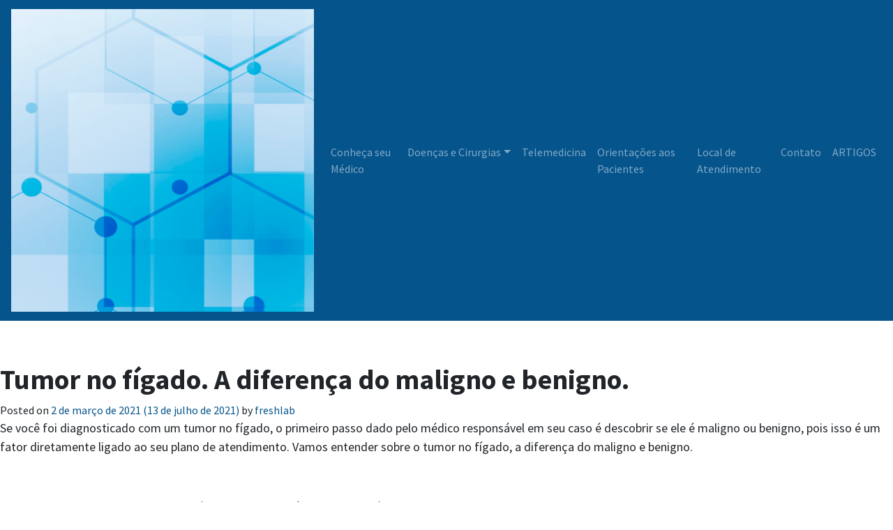

--- FILE ---
content_type: text/html; charset=UTF-8
request_url: https://www.dralexandrecoutinho.com.br/tumor-no-figado-a-diferenca-do-maligno-e-benigno/
body_size: 19561
content:
<!DOCTYPE html>
<html lang="pt-BR">
<head><meta charset="UTF-8"><script>if(navigator.userAgent.match(/MSIE|Internet Explorer/i)||navigator.userAgent.match(/Trident\/7\..*?rv:11/i)){var href=document.location.href;if(!href.match(/[?&]nowprocket/)){if(href.indexOf("?")==-1){if(href.indexOf("#")==-1){document.location.href=href+"?nowprocket=1"}else{document.location.href=href.replace("#","?nowprocket=1#")}}else{if(href.indexOf("#")==-1){document.location.href=href+"&nowprocket=1"}else{document.location.href=href.replace("#","&nowprocket=1#")}}}}</script><script>(()=>{class RocketLazyLoadScripts{constructor(){this.v="1.2.5.1",this.triggerEvents=["keydown","mousedown","mousemove","touchmove","touchstart","touchend","wheel"],this.userEventHandler=this.t.bind(this),this.touchStartHandler=this.i.bind(this),this.touchMoveHandler=this.o.bind(this),this.touchEndHandler=this.h.bind(this),this.clickHandler=this.u.bind(this),this.interceptedClicks=[],this.interceptedClickListeners=[],this.l(this),window.addEventListener("pageshow",(t=>{this.persisted=t.persisted,this.everythingLoaded&&this.m()})),document.addEventListener("DOMContentLoaded",(()=>{this.p()})),this.delayedScripts={normal:[],async:[],defer:[]},this.trash=[],this.allJQueries=[]}k(t){document.hidden?t.t():(this.triggerEvents.forEach((e=>window.addEventListener(e,t.userEventHandler,{passive:!0}))),window.addEventListener("touchstart",t.touchStartHandler,{passive:!0}),window.addEventListener("mousedown",t.touchStartHandler),document.addEventListener("visibilitychange",t.userEventHandler))}_(){this.triggerEvents.forEach((t=>window.removeEventListener(t,this.userEventHandler,{passive:!0}))),document.removeEventListener("visibilitychange",this.userEventHandler)}i(t){"HTML"!==t.target.tagName&&(window.addEventListener("touchend",this.touchEndHandler),window.addEventListener("mouseup",this.touchEndHandler),window.addEventListener("touchmove",this.touchMoveHandler,{passive:!0}),window.addEventListener("mousemove",this.touchMoveHandler),t.target.addEventListener("click",this.clickHandler),this.L(t.target,!0),this.M(t.target,"onclick","rocket-onclick"),this.C())}o(t){window.removeEventListener("touchend",this.touchEndHandler),window.removeEventListener("mouseup",this.touchEndHandler),window.removeEventListener("touchmove",this.touchMoveHandler,{passive:!0}),window.removeEventListener("mousemove",this.touchMoveHandler),t.target.removeEventListener("click",this.clickHandler),this.L(t.target,!1),this.M(t.target,"rocket-onclick","onclick"),this.O()}h(){window.removeEventListener("touchend",this.touchEndHandler),window.removeEventListener("mouseup",this.touchEndHandler),window.removeEventListener("touchmove",this.touchMoveHandler,{passive:!0}),window.removeEventListener("mousemove",this.touchMoveHandler)}u(t){t.target.removeEventListener("click",this.clickHandler),this.L(t.target,!1),this.M(t.target,"rocket-onclick","onclick"),this.interceptedClicks.push(t),t.preventDefault(),t.stopPropagation(),t.stopImmediatePropagation(),this.O()}D(){window.removeEventListener("touchstart",this.touchStartHandler,{passive:!0}),window.removeEventListener("mousedown",this.touchStartHandler),this.interceptedClicks.forEach((t=>{t.target.dispatchEvent(new MouseEvent("click",{view:t.view,bubbles:!0,cancelable:!0}))}))}l(t){EventTarget.prototype.addEventListenerBase=EventTarget.prototype.addEventListener,EventTarget.prototype.addEventListener=function(e,i,o){"click"!==e||t.windowLoaded||i===t.clickHandler||t.interceptedClickListeners.push({target:this,func:i,options:o}),(this||window).addEventListenerBase(e,i,o)}}L(t,e){this.interceptedClickListeners.forEach((i=>{i.target===t&&(e?t.removeEventListener("click",i.func,i.options):t.addEventListener("click",i.func,i.options))})),t.parentNode!==document.documentElement&&this.L(t.parentNode,e)}S(){return new Promise((t=>{this.T?this.O=t:t()}))}C(){this.T=!0}O(){this.T=!1}M(t,e,i){t.hasAttribute&&t.hasAttribute(e)&&(event.target.setAttribute(i,event.target.getAttribute(e)),event.target.removeAttribute(e))}t(){this._(this),"loading"===document.readyState?document.addEventListener("DOMContentLoaded",this.R.bind(this)):this.R()}p(){let t=[];document.querySelectorAll("script[type=rocketlazyloadscript][data-rocket-src]").forEach((e=>{let i=e.getAttribute("data-rocket-src");if(i&&0!==i.indexOf("data:")){0===i.indexOf("//")&&(i=location.protocol+i);try{const o=new URL(i).origin;o!==location.origin&&t.push({src:o,crossOrigin:e.crossOrigin||"module"===e.getAttribute("data-rocket-type")})}catch(t){}}})),t=[...new Map(t.map((t=>[JSON.stringify(t),t]))).values()],this.j(t,"preconnect")}async R(){this.lastBreath=Date.now(),this.P(this),this.F(this),this.q(),this.A(),this.I(),await this.U(this.delayedScripts.normal),await this.U(this.delayedScripts.defer),await this.U(this.delayedScripts.async);try{await this.W(),await this.H(this),await this.J()}catch(t){console.error(t)}window.dispatchEvent(new Event("rocket-allScriptsLoaded")),this.everythingLoaded=!0,this.S().then((()=>{this.D()})),this.N()}A(){document.querySelectorAll("script[type=rocketlazyloadscript]").forEach((t=>{t.hasAttribute("data-rocket-src")?t.hasAttribute("async")&&!1!==t.async?this.delayedScripts.async.push(t):t.hasAttribute("defer")&&!1!==t.defer||"module"===t.getAttribute("data-rocket-type")?this.delayedScripts.defer.push(t):this.delayedScripts.normal.push(t):this.delayedScripts.normal.push(t)}))}async B(t){if(await this.G(),!0!==t.noModule||!("noModule"in HTMLScriptElement.prototype))return new Promise((e=>{let i;function o(){(i||t).setAttribute("data-rocket-status","executed"),e()}try{if(navigator.userAgent.indexOf("Firefox/")>0||""===navigator.vendor)i=document.createElement("script"),[...t.attributes].forEach((t=>{let e=t.nodeName;"type"!==e&&("data-rocket-type"===e&&(e="type"),"data-rocket-src"===e&&(e="src"),i.setAttribute(e,t.nodeValue))})),t.text&&(i.text=t.text),i.hasAttribute("src")?(i.addEventListener("load",o),i.addEventListener("error",(function(){i.setAttribute("data-rocket-status","failed"),e()})),setTimeout((()=>{i.isConnected||e()}),1)):(i.text=t.text,o()),t.parentNode.replaceChild(i,t);else{const i=t.getAttribute("data-rocket-type"),n=t.getAttribute("data-rocket-src");i?(t.type=i,t.removeAttribute("data-rocket-type")):t.removeAttribute("type"),t.addEventListener("load",o),t.addEventListener("error",(function(){t.setAttribute("data-rocket-status","failed"),e()})),n?(t.removeAttribute("data-rocket-src"),t.src=n):t.src="data:text/javascript;base64,"+window.btoa(unescape(encodeURIComponent(t.text)))}}catch(i){t.setAttribute("data-rocket-status","failed"),e()}}));t.setAttribute("data-rocket-status","skipped")}async U(t){const e=t.shift();return e&&e.isConnected?(await this.B(e),this.U(t)):Promise.resolve()}I(){this.j([...this.delayedScripts.normal,...this.delayedScripts.defer,...this.delayedScripts.async],"preload")}j(t,e){var i=document.createDocumentFragment();t.forEach((t=>{const o=t.getAttribute&&t.getAttribute("data-rocket-src")||t.src;if(o){const n=document.createElement("link");n.href=o,n.rel=e,"preconnect"!==e&&(n.as="script"),t.getAttribute&&"module"===t.getAttribute("data-rocket-type")&&(n.crossOrigin=!0),t.crossOrigin&&(n.crossOrigin=t.crossOrigin),t.integrity&&(n.integrity=t.integrity),i.appendChild(n),this.trash.push(n)}})),document.head.appendChild(i)}P(t){let e={};function i(i,o){return e[o].eventsToRewrite.indexOf(i)>=0&&!t.everythingLoaded?"rocket-"+i:i}function o(t,o){!function(t){e[t]||(e[t]={originalFunctions:{add:t.addEventListener,remove:t.removeEventListener},eventsToRewrite:[]},t.addEventListener=function(){arguments[0]=i(arguments[0],t),e[t].originalFunctions.add.apply(t,arguments)},t.removeEventListener=function(){arguments[0]=i(arguments[0],t),e[t].originalFunctions.remove.apply(t,arguments)})}(t),e[t].eventsToRewrite.push(o)}function n(e,i){let o=e[i];e[i]=null,Object.defineProperty(e,i,{get:()=>o||function(){},set(n){t.everythingLoaded?o=n:e["rocket"+i]=o=n}})}o(document,"DOMContentLoaded"),o(window,"DOMContentLoaded"),o(window,"load"),o(window,"pageshow"),o(document,"readystatechange"),n(document,"onreadystatechange"),n(window,"onload"),n(window,"onpageshow")}F(t){let e;function i(e){return t.everythingLoaded?e:e.split(" ").map((t=>"load"===t||0===t.indexOf("load.")?"rocket-jquery-load":t)).join(" ")}function o(o){if(o&&o.fn&&!t.allJQueries.includes(o)){o.fn.ready=o.fn.init.prototype.ready=function(e){return t.domReadyFired?e.bind(document)(o):document.addEventListener("rocket-DOMContentLoaded",(()=>e.bind(document)(o))),o([])};const e=o.fn.on;o.fn.on=o.fn.init.prototype.on=function(){return this[0]===window&&("string"==typeof arguments[0]||arguments[0]instanceof String?arguments[0]=i(arguments[0]):"object"==typeof arguments[0]&&Object.keys(arguments[0]).forEach((t=>{const e=arguments[0][t];delete arguments[0][t],arguments[0][i(t)]=e}))),e.apply(this,arguments),this},t.allJQueries.push(o)}e=o}o(window.jQuery),Object.defineProperty(window,"jQuery",{get:()=>e,set(t){o(t)}})}async H(t){const e=document.querySelector("script[data-webpack]");e&&(await async function(){return new Promise((t=>{e.addEventListener("load",t),e.addEventListener("error",t)}))}(),await t.K(),await t.H(t))}async W(){this.domReadyFired=!0,await this.G(),document.dispatchEvent(new Event("rocket-readystatechange")),await this.G(),document.rocketonreadystatechange&&document.rocketonreadystatechange(),await this.G(),document.dispatchEvent(new Event("rocket-DOMContentLoaded")),await this.G(),window.dispatchEvent(new Event("rocket-DOMContentLoaded"))}async J(){await this.G(),document.dispatchEvent(new Event("rocket-readystatechange")),await this.G(),document.rocketonreadystatechange&&document.rocketonreadystatechange(),await this.G(),window.dispatchEvent(new Event("rocket-load")),await this.G(),window.rocketonload&&window.rocketonload(),await this.G(),this.allJQueries.forEach((t=>t(window).trigger("rocket-jquery-load"))),await this.G();const t=new Event("rocket-pageshow");t.persisted=this.persisted,window.dispatchEvent(t),await this.G(),window.rocketonpageshow&&window.rocketonpageshow({persisted:this.persisted}),this.windowLoaded=!0}m(){document.onreadystatechange&&document.onreadystatechange(),window.onload&&window.onload(),window.onpageshow&&window.onpageshow({persisted:this.persisted})}q(){const t=new Map;document.write=document.writeln=function(e){const i=document.currentScript;i||console.error("WPRocket unable to document.write this: "+e);const o=document.createRange(),n=i.parentElement;let s=t.get(i);void 0===s&&(s=i.nextSibling,t.set(i,s));const c=document.createDocumentFragment();o.setStart(c,0),c.appendChild(o.createContextualFragment(e)),n.insertBefore(c,s)}}async G(){Date.now()-this.lastBreath>45&&(await this.K(),this.lastBreath=Date.now())}async K(){return document.hidden?new Promise((t=>setTimeout(t))):new Promise((t=>requestAnimationFrame(t)))}N(){this.trash.forEach((t=>t.remove()))}static run(){const t=new RocketLazyLoadScripts;t.k(t)}}RocketLazyLoadScripts.run()})();</script>
	
	<meta name="viewport" content="width=device-width, initial-scale=1, shrink-to-fit=no">
	<link rel="profile" href="http://gmpg.org/xfn/11">
	<meta name='robots' content='index, follow, max-image-preview:large, max-snippet:-1, max-video-preview:-1' />

	<!-- This site is optimized with the Yoast SEO plugin v24.5 - https://yoast.com/wordpress/plugins/seo/ -->
	<title>Tumor no fígado. A diferença do maligno e benigno. - Blog Dr. Alexandre</title>
	<meta name="description" content="Tumor no fígado - entenda a diferença do tumor maligno e benigno. o Dr Alexandre especialista no assunto tira todas as suas dúvidas. Acesse agora!" />
	<link rel="canonical" href="https://www.dralexandrecoutinho.com.br/tumor-no-figado-a-diferenca-do-maligno-e-benigno/" />
	<meta property="og:locale" content="pt_BR" />
	<meta property="og:type" content="article" />
	<meta property="og:title" content="Tumor no fígado. A diferença do maligno e benigno. - Blog Dr. Alexandre" />
	<meta property="og:description" content="Tumor no fígado - entenda a diferença do tumor maligno e benigno. o Dr Alexandre especialista no assunto tira todas as suas dúvidas. Acesse agora!" />
	<meta property="og:url" content="https://www.dralexandrecoutinho.com.br/tumor-no-figado-a-diferenca-do-maligno-e-benigno/" />
	<meta property="og:site_name" content="Cirurgia do Aparelho Digestivo em Curitiba" />
	<meta property="article:published_time" content="2021-03-03T02:04:06+00:00" />
	<meta property="article:modified_time" content="2021-07-13T17:11:58+00:00" />
	<meta name="author" content="freshlab" />
	<meta name="twitter:card" content="summary_large_image" />
	<meta name="twitter:label1" content="Escrito por" />
	<meta name="twitter:data1" content="freshlab" />
	<meta name="twitter:label2" content="Est. tempo de leitura" />
	<meta name="twitter:data2" content="8 minutos" />
	<script type="application/ld+json" class="yoast-schema-graph">{"@context":"https://schema.org","@graph":[{"@type":"Article","@id":"https://www.dralexandrecoutinho.com.br/tumor-no-figado-a-diferenca-do-maligno-e-benigno/#article","isPartOf":{"@id":"https://www.dralexandrecoutinho.com.br/tumor-no-figado-a-diferenca-do-maligno-e-benigno/"},"author":{"name":"freshlab","@id":"https://www.dralexandrecoutinho.com.br/#/schema/person/4aebf0f379a41aba968f5d5ceeafc6e4"},"headline":"Tumor no fígado. A diferença do maligno e benigno.","datePublished":"2021-03-03T02:04:06+00:00","dateModified":"2021-07-13T17:11:58+00:00","mainEntityOfPage":{"@id":"https://www.dralexandrecoutinho.com.br/tumor-no-figado-a-diferenca-do-maligno-e-benigno/"},"wordCount":1602,"commentCount":0,"publisher":{"@id":"https://www.dralexandrecoutinho.com.br/#organization"},"inLanguage":"pt-BR","potentialAction":[{"@type":"CommentAction","name":"Comment","target":["https://www.dralexandrecoutinho.com.br/tumor-no-figado-a-diferenca-do-maligno-e-benigno/#respond"]}]},{"@type":"WebPage","@id":"https://www.dralexandrecoutinho.com.br/tumor-no-figado-a-diferenca-do-maligno-e-benigno/","url":"https://www.dralexandrecoutinho.com.br/tumor-no-figado-a-diferenca-do-maligno-e-benigno/","name":"Tumor no fígado. A diferença do maligno e benigno. - Blog Dr. Alexandre","isPartOf":{"@id":"https://www.dralexandrecoutinho.com.br/#website"},"datePublished":"2021-03-03T02:04:06+00:00","dateModified":"2021-07-13T17:11:58+00:00","description":"Tumor no fígado - entenda a diferença do tumor maligno e benigno. o Dr Alexandre especialista no assunto tira todas as suas dúvidas. Acesse agora!","breadcrumb":{"@id":"https://www.dralexandrecoutinho.com.br/tumor-no-figado-a-diferenca-do-maligno-e-benigno/#breadcrumb"},"inLanguage":"pt-BR","potentialAction":[{"@type":"ReadAction","target":["https://www.dralexandrecoutinho.com.br/tumor-no-figado-a-diferenca-do-maligno-e-benigno/"]}]},{"@type":"BreadcrumbList","@id":"https://www.dralexandrecoutinho.com.br/tumor-no-figado-a-diferenca-do-maligno-e-benigno/#breadcrumb","itemListElement":[{"@type":"ListItem","position":1,"name":"Início","item":"https://www.dralexandrecoutinho.com.br/"},{"@type":"ListItem","position":2,"name":"Blog","item":"https://www.dralexandrecoutinho.com.br/blog/"},{"@type":"ListItem","position":3,"name":"Tumor no fígado. A diferença do maligno e benigno."}]},{"@type":"WebSite","@id":"https://www.dralexandrecoutinho.com.br/#website","url":"https://www.dralexandrecoutinho.com.br/","name":"Cirurgia do Aparelho Digestivo em Curitiba","description":"Dr Alexandre Coutinho","publisher":{"@id":"https://www.dralexandrecoutinho.com.br/#organization"},"potentialAction":[{"@type":"SearchAction","target":{"@type":"EntryPoint","urlTemplate":"https://www.dralexandrecoutinho.com.br/?s={search_term_string}"},"query-input":{"@type":"PropertyValueSpecification","valueRequired":true,"valueName":"search_term_string"}}],"inLanguage":"pt-BR"},{"@type":"Organization","@id":"https://www.dralexandrecoutinho.com.br/#organization","name":"Cirurgia do Aparelho Digestivo em Curitiba","url":"https://www.dralexandrecoutinho.com.br/","logo":{"@type":"ImageObject","inLanguage":"pt-BR","@id":"https://www.dralexandrecoutinho.com.br/#/schema/logo/image/","url":"https://www.dralexandrecoutinho.com.br/wp-content/uploads/2019/04/cropped-cropped-img_banner_servicos.png","contentUrl":"https://www.dralexandrecoutinho.com.br/wp-content/uploads/2019/04/cropped-cropped-img_banner_servicos.png","width":512,"height":512,"caption":"Cirurgia do Aparelho Digestivo em Curitiba"},"image":{"@id":"https://www.dralexandrecoutinho.com.br/#/schema/logo/image/"}},{"@type":"Person","@id":"https://www.dralexandrecoutinho.com.br/#/schema/person/4aebf0f379a41aba968f5d5ceeafc6e4","name":"freshlab","image":{"@type":"ImageObject","inLanguage":"pt-BR","@id":"https://www.dralexandrecoutinho.com.br/#/schema/person/image/","url":"https://secure.gravatar.com/avatar/d422e3fa56d9049ed89538267c9d0cfc?s=96&d=mm&r=g","contentUrl":"https://secure.gravatar.com/avatar/d422e3fa56d9049ed89538267c9d0cfc?s=96&d=mm&r=g","caption":"freshlab"},"url":"https://www.dralexandrecoutinho.com.br/author/freshlab/"}]}</script>
	<!-- / Yoast SEO plugin. -->



<link rel="alternate" type="application/rss+xml" title="Feed para Cirurgia do Aparelho Digestivo em Curitiba &raquo;" href="https://www.dralexandrecoutinho.com.br/feed/" />
<link rel="alternate" type="application/rss+xml" title="Feed de comentários para Cirurgia do Aparelho Digestivo em Curitiba &raquo;" href="https://www.dralexandrecoutinho.com.br/comments/feed/" />
<link rel="alternate" type="application/rss+xml" title="Feed de comentários para Cirurgia do Aparelho Digestivo em Curitiba &raquo; Tumor no fígado. A diferença do maligno e benigno." href="https://www.dralexandrecoutinho.com.br/tumor-no-figado-a-diferenca-do-maligno-e-benigno/feed/" />
		<!-- This site uses the Google Analytics by MonsterInsights plugin v9.11.1 - Using Analytics tracking - https://www.monsterinsights.com/ -->
							<script type="rocketlazyloadscript" data-rocket-src="//www.googletagmanager.com/gtag/js?id=G-S4JHSX5QG9"  data-cfasync="false" data-wpfc-render="false" data-rocket-type="text/javascript" async></script>
			<script type="rocketlazyloadscript" data-cfasync="false" data-wpfc-render="false" data-rocket-type="text/javascript">
				var mi_version = '9.11.1';
				var mi_track_user = true;
				var mi_no_track_reason = '';
								var MonsterInsightsDefaultLocations = {"page_location":"https:\/\/www.dralexandrecoutinho.com.br\/tumor-no-figado-a-diferenca-do-maligno-e-benigno\/"};
								if ( typeof MonsterInsightsPrivacyGuardFilter === 'function' ) {
					var MonsterInsightsLocations = (typeof MonsterInsightsExcludeQuery === 'object') ? MonsterInsightsPrivacyGuardFilter( MonsterInsightsExcludeQuery ) : MonsterInsightsPrivacyGuardFilter( MonsterInsightsDefaultLocations );
				} else {
					var MonsterInsightsLocations = (typeof MonsterInsightsExcludeQuery === 'object') ? MonsterInsightsExcludeQuery : MonsterInsightsDefaultLocations;
				}

								var disableStrs = [
										'ga-disable-G-S4JHSX5QG9',
									];

				/* Function to detect opted out users */
				function __gtagTrackerIsOptedOut() {
					for (var index = 0; index < disableStrs.length; index++) {
						if (document.cookie.indexOf(disableStrs[index] + '=true') > -1) {
							return true;
						}
					}

					return false;
				}

				/* Disable tracking if the opt-out cookie exists. */
				if (__gtagTrackerIsOptedOut()) {
					for (var index = 0; index < disableStrs.length; index++) {
						window[disableStrs[index]] = true;
					}
				}

				/* Opt-out function */
				function __gtagTrackerOptout() {
					for (var index = 0; index < disableStrs.length; index++) {
						document.cookie = disableStrs[index] + '=true; expires=Thu, 31 Dec 2099 23:59:59 UTC; path=/';
						window[disableStrs[index]] = true;
					}
				}

				if ('undefined' === typeof gaOptout) {
					function gaOptout() {
						__gtagTrackerOptout();
					}
				}
								window.dataLayer = window.dataLayer || [];

				window.MonsterInsightsDualTracker = {
					helpers: {},
					trackers: {},
				};
				if (mi_track_user) {
					function __gtagDataLayer() {
						dataLayer.push(arguments);
					}

					function __gtagTracker(type, name, parameters) {
						if (!parameters) {
							parameters = {};
						}

						if (parameters.send_to) {
							__gtagDataLayer.apply(null, arguments);
							return;
						}

						if (type === 'event') {
														parameters.send_to = monsterinsights_frontend.v4_id;
							var hookName = name;
							if (typeof parameters['event_category'] !== 'undefined') {
								hookName = parameters['event_category'] + ':' + name;
							}

							if (typeof MonsterInsightsDualTracker.trackers[hookName] !== 'undefined') {
								MonsterInsightsDualTracker.trackers[hookName](parameters);
							} else {
								__gtagDataLayer('event', name, parameters);
							}
							
						} else {
							__gtagDataLayer.apply(null, arguments);
						}
					}

					__gtagTracker('js', new Date());
					__gtagTracker('set', {
						'developer_id.dZGIzZG': true,
											});
					if ( MonsterInsightsLocations.page_location ) {
						__gtagTracker('set', MonsterInsightsLocations);
					}
										__gtagTracker('config', 'G-S4JHSX5QG9', {"forceSSL":"true","link_attribution":"true"} );
										window.gtag = __gtagTracker;										(function () {
						/* https://developers.google.com/analytics/devguides/collection/analyticsjs/ */
						/* ga and __gaTracker compatibility shim. */
						var noopfn = function () {
							return null;
						};
						var newtracker = function () {
							return new Tracker();
						};
						var Tracker = function () {
							return null;
						};
						var p = Tracker.prototype;
						p.get = noopfn;
						p.set = noopfn;
						p.send = function () {
							var args = Array.prototype.slice.call(arguments);
							args.unshift('send');
							__gaTracker.apply(null, args);
						};
						var __gaTracker = function () {
							var len = arguments.length;
							if (len === 0) {
								return;
							}
							var f = arguments[len - 1];
							if (typeof f !== 'object' || f === null || typeof f.hitCallback !== 'function') {
								if ('send' === arguments[0]) {
									var hitConverted, hitObject = false, action;
									if ('event' === arguments[1]) {
										if ('undefined' !== typeof arguments[3]) {
											hitObject = {
												'eventAction': arguments[3],
												'eventCategory': arguments[2],
												'eventLabel': arguments[4],
												'value': arguments[5] ? arguments[5] : 1,
											}
										}
									}
									if ('pageview' === arguments[1]) {
										if ('undefined' !== typeof arguments[2]) {
											hitObject = {
												'eventAction': 'page_view',
												'page_path': arguments[2],
											}
										}
									}
									if (typeof arguments[2] === 'object') {
										hitObject = arguments[2];
									}
									if (typeof arguments[5] === 'object') {
										Object.assign(hitObject, arguments[5]);
									}
									if ('undefined' !== typeof arguments[1].hitType) {
										hitObject = arguments[1];
										if ('pageview' === hitObject.hitType) {
											hitObject.eventAction = 'page_view';
										}
									}
									if (hitObject) {
										action = 'timing' === arguments[1].hitType ? 'timing_complete' : hitObject.eventAction;
										hitConverted = mapArgs(hitObject);
										__gtagTracker('event', action, hitConverted);
									}
								}
								return;
							}

							function mapArgs(args) {
								var arg, hit = {};
								var gaMap = {
									'eventCategory': 'event_category',
									'eventAction': 'event_action',
									'eventLabel': 'event_label',
									'eventValue': 'event_value',
									'nonInteraction': 'non_interaction',
									'timingCategory': 'event_category',
									'timingVar': 'name',
									'timingValue': 'value',
									'timingLabel': 'event_label',
									'page': 'page_path',
									'location': 'page_location',
									'title': 'page_title',
									'referrer' : 'page_referrer',
								};
								for (arg in args) {
																		if (!(!args.hasOwnProperty(arg) || !gaMap.hasOwnProperty(arg))) {
										hit[gaMap[arg]] = args[arg];
									} else {
										hit[arg] = args[arg];
									}
								}
								return hit;
							}

							try {
								f.hitCallback();
							} catch (ex) {
							}
						};
						__gaTracker.create = newtracker;
						__gaTracker.getByName = newtracker;
						__gaTracker.getAll = function () {
							return [];
						};
						__gaTracker.remove = noopfn;
						__gaTracker.loaded = true;
						window['__gaTracker'] = __gaTracker;
					})();
									} else {
										console.log("");
					(function () {
						function __gtagTracker() {
							return null;
						}

						window['__gtagTracker'] = __gtagTracker;
						window['gtag'] = __gtagTracker;
					})();
									}
			</script>
							<!-- / Google Analytics by MonsterInsights -->
		<style id='wp-emoji-styles-inline-css' type='text/css'>

	img.wp-smiley, img.emoji {
		display: inline !important;
		border: none !important;
		box-shadow: none !important;
		height: 1em !important;
		width: 1em !important;
		margin: 0 0.07em !important;
		vertical-align: -0.1em !important;
		background: none !important;
		padding: 0 !important;
	}
</style>
<link rel='stylesheet' id='wp-block-library-css' href='https://www.dralexandrecoutinho.com.br/wp-includes/css/dist/block-library/style.min.css?ver=6.5.7' type='text/css' media='all' />
<style id='classic-theme-styles-inline-css' type='text/css'>
/*! This file is auto-generated */
.wp-block-button__link{color:#fff;background-color:#32373c;border-radius:9999px;box-shadow:none;text-decoration:none;padding:calc(.667em + 2px) calc(1.333em + 2px);font-size:1.125em}.wp-block-file__button{background:#32373c;color:#fff;text-decoration:none}
</style>
<style id='global-styles-inline-css' type='text/css'>
body{--wp--preset--color--black: #000000;--wp--preset--color--cyan-bluish-gray: #abb8c3;--wp--preset--color--white: #ffffff;--wp--preset--color--pale-pink: #f78da7;--wp--preset--color--vivid-red: #cf2e2e;--wp--preset--color--luminous-vivid-orange: #ff6900;--wp--preset--color--luminous-vivid-amber: #fcb900;--wp--preset--color--light-green-cyan: #7bdcb5;--wp--preset--color--vivid-green-cyan: #00d084;--wp--preset--color--pale-cyan-blue: #8ed1fc;--wp--preset--color--vivid-cyan-blue: #0693e3;--wp--preset--color--vivid-purple: #9b51e0;--wp--preset--gradient--vivid-cyan-blue-to-vivid-purple: linear-gradient(135deg,rgba(6,147,227,1) 0%,rgb(155,81,224) 100%);--wp--preset--gradient--light-green-cyan-to-vivid-green-cyan: linear-gradient(135deg,rgb(122,220,180) 0%,rgb(0,208,130) 100%);--wp--preset--gradient--luminous-vivid-amber-to-luminous-vivid-orange: linear-gradient(135deg,rgba(252,185,0,1) 0%,rgba(255,105,0,1) 100%);--wp--preset--gradient--luminous-vivid-orange-to-vivid-red: linear-gradient(135deg,rgba(255,105,0,1) 0%,rgb(207,46,46) 100%);--wp--preset--gradient--very-light-gray-to-cyan-bluish-gray: linear-gradient(135deg,rgb(238,238,238) 0%,rgb(169,184,195) 100%);--wp--preset--gradient--cool-to-warm-spectrum: linear-gradient(135deg,rgb(74,234,220) 0%,rgb(151,120,209) 20%,rgb(207,42,186) 40%,rgb(238,44,130) 60%,rgb(251,105,98) 80%,rgb(254,248,76) 100%);--wp--preset--gradient--blush-light-purple: linear-gradient(135deg,rgb(255,206,236) 0%,rgb(152,150,240) 100%);--wp--preset--gradient--blush-bordeaux: linear-gradient(135deg,rgb(254,205,165) 0%,rgb(254,45,45) 50%,rgb(107,0,62) 100%);--wp--preset--gradient--luminous-dusk: linear-gradient(135deg,rgb(255,203,112) 0%,rgb(199,81,192) 50%,rgb(65,88,208) 100%);--wp--preset--gradient--pale-ocean: linear-gradient(135deg,rgb(255,245,203) 0%,rgb(182,227,212) 50%,rgb(51,167,181) 100%);--wp--preset--gradient--electric-grass: linear-gradient(135deg,rgb(202,248,128) 0%,rgb(113,206,126) 100%);--wp--preset--gradient--midnight: linear-gradient(135deg,rgb(2,3,129) 0%,rgb(40,116,252) 100%);--wp--preset--font-size--small: 13px;--wp--preset--font-size--medium: 20px;--wp--preset--font-size--large: 36px;--wp--preset--font-size--x-large: 42px;--wp--preset--spacing--20: 0.44rem;--wp--preset--spacing--30: 0.67rem;--wp--preset--spacing--40: 1rem;--wp--preset--spacing--50: 1.5rem;--wp--preset--spacing--60: 2.25rem;--wp--preset--spacing--70: 3.38rem;--wp--preset--spacing--80: 5.06rem;--wp--preset--shadow--natural: 6px 6px 9px rgba(0, 0, 0, 0.2);--wp--preset--shadow--deep: 12px 12px 50px rgba(0, 0, 0, 0.4);--wp--preset--shadow--sharp: 6px 6px 0px rgba(0, 0, 0, 0.2);--wp--preset--shadow--outlined: 6px 6px 0px -3px rgba(255, 255, 255, 1), 6px 6px rgba(0, 0, 0, 1);--wp--preset--shadow--crisp: 6px 6px 0px rgba(0, 0, 0, 1);}:where(.is-layout-flex){gap: 0.5em;}:where(.is-layout-grid){gap: 0.5em;}body .is-layout-flex{display: flex;}body .is-layout-flex{flex-wrap: wrap;align-items: center;}body .is-layout-flex > *{margin: 0;}body .is-layout-grid{display: grid;}body .is-layout-grid > *{margin: 0;}:where(.wp-block-columns.is-layout-flex){gap: 2em;}:where(.wp-block-columns.is-layout-grid){gap: 2em;}:where(.wp-block-post-template.is-layout-flex){gap: 1.25em;}:where(.wp-block-post-template.is-layout-grid){gap: 1.25em;}.has-black-color{color: var(--wp--preset--color--black) !important;}.has-cyan-bluish-gray-color{color: var(--wp--preset--color--cyan-bluish-gray) !important;}.has-white-color{color: var(--wp--preset--color--white) !important;}.has-pale-pink-color{color: var(--wp--preset--color--pale-pink) !important;}.has-vivid-red-color{color: var(--wp--preset--color--vivid-red) !important;}.has-luminous-vivid-orange-color{color: var(--wp--preset--color--luminous-vivid-orange) !important;}.has-luminous-vivid-amber-color{color: var(--wp--preset--color--luminous-vivid-amber) !important;}.has-light-green-cyan-color{color: var(--wp--preset--color--light-green-cyan) !important;}.has-vivid-green-cyan-color{color: var(--wp--preset--color--vivid-green-cyan) !important;}.has-pale-cyan-blue-color{color: var(--wp--preset--color--pale-cyan-blue) !important;}.has-vivid-cyan-blue-color{color: var(--wp--preset--color--vivid-cyan-blue) !important;}.has-vivid-purple-color{color: var(--wp--preset--color--vivid-purple) !important;}.has-black-background-color{background-color: var(--wp--preset--color--black) !important;}.has-cyan-bluish-gray-background-color{background-color: var(--wp--preset--color--cyan-bluish-gray) !important;}.has-white-background-color{background-color: var(--wp--preset--color--white) !important;}.has-pale-pink-background-color{background-color: var(--wp--preset--color--pale-pink) !important;}.has-vivid-red-background-color{background-color: var(--wp--preset--color--vivid-red) !important;}.has-luminous-vivid-orange-background-color{background-color: var(--wp--preset--color--luminous-vivid-orange) !important;}.has-luminous-vivid-amber-background-color{background-color: var(--wp--preset--color--luminous-vivid-amber) !important;}.has-light-green-cyan-background-color{background-color: var(--wp--preset--color--light-green-cyan) !important;}.has-vivid-green-cyan-background-color{background-color: var(--wp--preset--color--vivid-green-cyan) !important;}.has-pale-cyan-blue-background-color{background-color: var(--wp--preset--color--pale-cyan-blue) !important;}.has-vivid-cyan-blue-background-color{background-color: var(--wp--preset--color--vivid-cyan-blue) !important;}.has-vivid-purple-background-color{background-color: var(--wp--preset--color--vivid-purple) !important;}.has-black-border-color{border-color: var(--wp--preset--color--black) !important;}.has-cyan-bluish-gray-border-color{border-color: var(--wp--preset--color--cyan-bluish-gray) !important;}.has-white-border-color{border-color: var(--wp--preset--color--white) !important;}.has-pale-pink-border-color{border-color: var(--wp--preset--color--pale-pink) !important;}.has-vivid-red-border-color{border-color: var(--wp--preset--color--vivid-red) !important;}.has-luminous-vivid-orange-border-color{border-color: var(--wp--preset--color--luminous-vivid-orange) !important;}.has-luminous-vivid-amber-border-color{border-color: var(--wp--preset--color--luminous-vivid-amber) !important;}.has-light-green-cyan-border-color{border-color: var(--wp--preset--color--light-green-cyan) !important;}.has-vivid-green-cyan-border-color{border-color: var(--wp--preset--color--vivid-green-cyan) !important;}.has-pale-cyan-blue-border-color{border-color: var(--wp--preset--color--pale-cyan-blue) !important;}.has-vivid-cyan-blue-border-color{border-color: var(--wp--preset--color--vivid-cyan-blue) !important;}.has-vivid-purple-border-color{border-color: var(--wp--preset--color--vivid-purple) !important;}.has-vivid-cyan-blue-to-vivid-purple-gradient-background{background: var(--wp--preset--gradient--vivid-cyan-blue-to-vivid-purple) !important;}.has-light-green-cyan-to-vivid-green-cyan-gradient-background{background: var(--wp--preset--gradient--light-green-cyan-to-vivid-green-cyan) !important;}.has-luminous-vivid-amber-to-luminous-vivid-orange-gradient-background{background: var(--wp--preset--gradient--luminous-vivid-amber-to-luminous-vivid-orange) !important;}.has-luminous-vivid-orange-to-vivid-red-gradient-background{background: var(--wp--preset--gradient--luminous-vivid-orange-to-vivid-red) !important;}.has-very-light-gray-to-cyan-bluish-gray-gradient-background{background: var(--wp--preset--gradient--very-light-gray-to-cyan-bluish-gray) !important;}.has-cool-to-warm-spectrum-gradient-background{background: var(--wp--preset--gradient--cool-to-warm-spectrum) !important;}.has-blush-light-purple-gradient-background{background: var(--wp--preset--gradient--blush-light-purple) !important;}.has-blush-bordeaux-gradient-background{background: var(--wp--preset--gradient--blush-bordeaux) !important;}.has-luminous-dusk-gradient-background{background: var(--wp--preset--gradient--luminous-dusk) !important;}.has-pale-ocean-gradient-background{background: var(--wp--preset--gradient--pale-ocean) !important;}.has-electric-grass-gradient-background{background: var(--wp--preset--gradient--electric-grass) !important;}.has-midnight-gradient-background{background: var(--wp--preset--gradient--midnight) !important;}.has-small-font-size{font-size: var(--wp--preset--font-size--small) !important;}.has-medium-font-size{font-size: var(--wp--preset--font-size--medium) !important;}.has-large-font-size{font-size: var(--wp--preset--font-size--large) !important;}.has-x-large-font-size{font-size: var(--wp--preset--font-size--x-large) !important;}
.wp-block-navigation a:where(:not(.wp-element-button)){color: inherit;}
:where(.wp-block-post-template.is-layout-flex){gap: 1.25em;}:where(.wp-block-post-template.is-layout-grid){gap: 1.25em;}
:where(.wp-block-columns.is-layout-flex){gap: 2em;}:where(.wp-block-columns.is-layout-grid){gap: 2em;}
.wp-block-pullquote{font-size: 1.5em;line-height: 1.6;}
</style>
<style id='hide_field_class_style-inline-css' type='text/css'>
.cfef-hidden , .cfef-hidden-step-field {
					display: none !important;
			 	}
.cfef-hidden {
					display: none !important;
			 	}
</style>
<link data-minify="1" rel='stylesheet' id='qlwapp-css' href='https://www.dralexandrecoutinho.com.br/wp-content/cache/min/1/wp-content/plugins/wp-whatsapp-chat/build/frontend/css/style.css?ver=1750946022' type='text/css' media='all' />
<link data-minify="1" rel='stylesheet' id='understrap-styles-css' href='https://www.dralexandrecoutinho.com.br/wp-content/cache/min/1/wp-content/themes/dr-alexandre/css/theme.min.css?ver=1750946022' type='text/css' media='all' />
<link data-minify="1" rel='stylesheet' id='style-styles-css' href='https://www.dralexandrecoutinho.com.br/wp-content/cache/min/1/wp-content/themes/dr-alexandre/style.css?ver=1750946022' type='text/css' media='all' />
<script type="rocketlazyloadscript" data-minify="1" data-rocket-type="text/javascript" data-rocket-src="https://www.dralexandrecoutinho.com.br/wp-content/cache/min/1/wp-content/plugins/google-analytics-for-wordpress/assets/js/frontend-gtag.js?ver=1750946023" id="monsterinsights-frontend-script-js" async="async" data-wp-strategy="async"></script>
<script data-cfasync="false" data-wpfc-render="false" type="text/javascript" id='monsterinsights-frontend-script-js-extra'>/* <![CDATA[ */
var monsterinsights_frontend = {"js_events_tracking":"true","download_extensions":"doc,pdf,ppt,zip,xls,docx,pptx,xlsx","inbound_paths":"[{\"path\":\"\\\/go\\\/\",\"label\":\"affiliate\"},{\"path\":\"\\\/recommend\\\/\",\"label\":\"affiliate\"}]","home_url":"https:\/\/www.dralexandrecoutinho.com.br","hash_tracking":"false","v4_id":"G-S4JHSX5QG9"};/* ]]> */
</script>
<script type="rocketlazyloadscript" data-rocket-type="text/javascript" data-rocket-src="https://www.dralexandrecoutinho.com.br/wp-includes/js/jquery/jquery.min.js?ver=3.7.1" id="jquery-core-js"></script>
<script type="rocketlazyloadscript" data-rocket-type="text/javascript" data-rocket-src="https://www.dralexandrecoutinho.com.br/wp-includes/js/jquery/jquery-migrate.min.js?ver=3.4.1" id="jquery-migrate-js" defer></script>
<link rel="https://api.w.org/" href="https://www.dralexandrecoutinho.com.br/wp-json/" /><link rel="alternate" type="application/json" href="https://www.dralexandrecoutinho.com.br/wp-json/wp/v2/posts/1708" /><link rel="EditURI" type="application/rsd+xml" title="RSD" href="https://www.dralexandrecoutinho.com.br/xmlrpc.php?rsd" />
<meta name="generator" content="WordPress 6.5.7" />
<link rel='shortlink' href='https://www.dralexandrecoutinho.com.br/?p=1708' />
<link rel="alternate" type="application/json+oembed" href="https://www.dralexandrecoutinho.com.br/wp-json/oembed/1.0/embed?url=https%3A%2F%2Fwww.dralexandrecoutinho.com.br%2Ftumor-no-figado-a-diferenca-do-maligno-e-benigno%2F" />
<link rel="alternate" type="text/xml+oembed" href="https://www.dralexandrecoutinho.com.br/wp-json/oembed/1.0/embed?url=https%3A%2F%2Fwww.dralexandrecoutinho.com.br%2Ftumor-no-figado-a-diferenca-do-maligno-e-benigno%2F&#038;format=xml" />
<link rel="pingback" href="https://www.dralexandrecoutinho.com.br/xmlrpc.php">
<meta name="mobile-web-app-capable" content="yes">
<meta name="apple-mobile-web-app-capable" content="yes">
<meta name="apple-mobile-web-app-title" content="Cirurgia do Aparelho Digestivo em Curitiba - Dr Alexandre Coutinho">
<div id="fb-root"></div> <script type="rocketlazyloadscript" async defer crossorigin="anonymous" data-rocket-src="https://connect.facebook.net/pt_BR/sdk.js#xfbml=1&version=v3.2"></script><meta name="generator" content="Elementor 3.29.2; features: additional_custom_breakpoints, e_local_google_fonts; settings: css_print_method-external, google_font-enabled, font_display-auto">
			<style>
				.e-con.e-parent:nth-of-type(n+4):not(.e-lazyloaded):not(.e-no-lazyload),
				.e-con.e-parent:nth-of-type(n+4):not(.e-lazyloaded):not(.e-no-lazyload) * {
					background-image: none !important;
				}
				@media screen and (max-height: 1024px) {
					.e-con.e-parent:nth-of-type(n+3):not(.e-lazyloaded):not(.e-no-lazyload),
					.e-con.e-parent:nth-of-type(n+3):not(.e-lazyloaded):not(.e-no-lazyload) * {
						background-image: none !important;
					}
				}
				@media screen and (max-height: 640px) {
					.e-con.e-parent:nth-of-type(n+2):not(.e-lazyloaded):not(.e-no-lazyload),
					.e-con.e-parent:nth-of-type(n+2):not(.e-lazyloaded):not(.e-no-lazyload) * {
						background-image: none !important;
					}
				}
			</style>
			<link rel="icon" href="https://www.dralexandrecoutinho.com.br/wp-content/uploads/2019/04/cropped-img_banner_servicos-32x32.png" sizes="32x32" />
<link rel="icon" href="https://www.dralexandrecoutinho.com.br/wp-content/uploads/2019/04/cropped-img_banner_servicos-192x192.png" sizes="192x192" />
<link rel="apple-touch-icon" href="https://www.dralexandrecoutinho.com.br/wp-content/uploads/2019/04/cropped-img_banner_servicos-180x180.png" />
<meta name="msapplication-TileImage" content="https://www.dralexandrecoutinho.com.br/wp-content/uploads/2019/04/cropped-img_banner_servicos-270x270.png" />
			<style>
				:root {
				--qlwapp-scheme-font-family:inherit;--qlwapp-scheme-font-size:18px;--qlwapp-scheme-icon-size:60px;--qlwapp-scheme-icon-font-size:24px;				}
			</style>
			<noscript><style id="rocket-lazyload-nojs-css">.rll-youtube-player, [data-lazy-src]{display:none !important;}</style></noscript><style id="wpr-lazyload-bg-container"></style><style id="wpr-lazyload-bg-exclusion"></style>
<noscript>
<style id="wpr-lazyload-bg-nostyle"></style>
</noscript>
<script type="application/javascript">const rocket_pairs = []; const rocket_excluded_pairs = [];</script></head>

<body class="post-template-default single single-post postid-1708 single-format-standard wp-custom-logo group-blog elementor-default elementor-kit-1515">

<div class="site" id="page">

	<!-- ******************* The Navbar Area ******************* -->
	<div id="wrapper-navbar" itemscope itemtype="http://schema.org/WebSite">

		<a class="skip-link sr-only sr-only-focusable" href="#content">Ir para o conte&uacute;do</a>

		<nav class="navbar navbar-expand-md navbar-dark bg-primary">

		
					<!-- Your site title as branding in the menu -->
					<a href="https://www.dralexandrecoutinho.com.br/" class="navbar-brand custom-logo-link" rel="home"><img fetchpriority="high" width="512" height="512" src="data:image/svg+xml,%3Csvg%20xmlns='http://www.w3.org/2000/svg'%20viewBox='0%200%20512%20512'%3E%3C/svg%3E" class="img-fluid" alt="Cirurgia do Aparelho Digestivo em Curitiba" decoding="async" data-lazy-srcset="https://www.dralexandrecoutinho.com.br/wp-content/uploads/2019/04/cropped-cropped-img_banner_servicos.png 512w, https://www.dralexandrecoutinho.com.br/wp-content/uploads/2019/04/cropped-cropped-img_banner_servicos-300x300.png 300w, https://www.dralexandrecoutinho.com.br/wp-content/uploads/2019/04/cropped-cropped-img_banner_servicos-150x150.png 150w" data-lazy-sizes="(max-width: 512px) 100vw, 512px" data-lazy-src="https://www.dralexandrecoutinho.com.br/wp-content/uploads/2019/04/cropped-cropped-img_banner_servicos.png" /><noscript><img fetchpriority="high" width="512" height="512" src="https://www.dralexandrecoutinho.com.br/wp-content/uploads/2019/04/cropped-cropped-img_banner_servicos.png" class="img-fluid" alt="Cirurgia do Aparelho Digestivo em Curitiba" decoding="async" srcset="https://www.dralexandrecoutinho.com.br/wp-content/uploads/2019/04/cropped-cropped-img_banner_servicos.png 512w, https://www.dralexandrecoutinho.com.br/wp-content/uploads/2019/04/cropped-cropped-img_banner_servicos-300x300.png 300w, https://www.dralexandrecoutinho.com.br/wp-content/uploads/2019/04/cropped-cropped-img_banner_servicos-150x150.png 150w" sizes="(max-width: 512px) 100vw, 512px" /></noscript></a><!-- end custom logo -->

				<button class="navbar-toggler" type="button" data-toggle="collapse" data-target="#navbarNavDropdown" aria-controls="navbarNavDropdown" aria-expanded="false" aria-label="Toggle navigation">
					<span class="navbar-toggler-icon"></span>
				</button>

				<!-- The WordPress Menu goes here -->
				<div id="navbarNavDropdown" class="collapse navbar-collapse"><ul id="main-menu" class="navbar-nav ml-auto"><li itemscope="itemscope" itemtype="https://www.schema.org/SiteNavigationElement" id="menu-item-85" class="menu-item menu-item-type-post_type menu-item-object-page menu-item-85 nav-item"><a title="Conheça seu Médico" href="https://www.dralexandrecoutinho.com.br/dr-alexandre-coutinho/" class="nav-link">Conheça seu Médico</a></li>
<li itemscope="itemscope" itemtype="https://www.schema.org/SiteNavigationElement" id="menu-item-84" class="menu-item menu-item-type-post_type menu-item-object-page menu-item-has-children dropdown menu-item-84 nav-item"><a title="Doenças e Cirurgias" href="#" data-toggle="dropdown" aria-haspopup="true" aria-expanded="false" class="dropdown-toggle nav-link" id="menu-item-dropdown-84">Doenças e Cirurgias</a>
<ul class="dropdown-menu" aria-labelledby="menu-item-dropdown-84" role="menu">
	<li itemscope="itemscope" itemtype="https://www.schema.org/SiteNavigationElement" id="menu-item-379" class="menu-item menu-item-type-post_type menu-item-object-doencasecirurgias menu-item-379 nav-item"><a title="Pedra na vesícula" href="https://www.dralexandrecoutinho.com.br/doencasecirurgias/pedra-na-vesicula/" class="dropdown-item">Pedra na vesícula</a></li>
	<li itemscope="itemscope" itemtype="https://www.schema.org/SiteNavigationElement" id="menu-item-374" class="menu-item menu-item-type-post_type menu-item-object-doencasecirurgias menu-item-374 nav-item"><a title="Hérnias diafragmáticas e hernias de hiato" href="https://www.dralexandrecoutinho.com.br/doencasecirurgias/hernias-diafragmaticas/" class="dropdown-item">Hérnias diafragmáticas e hernias de hiato</a></li>
	<li itemscope="itemscope" itemtype="https://www.schema.org/SiteNavigationElement" id="menu-item-373" class="menu-item menu-item-type-post_type menu-item-object-doencasecirurgias menu-item-373 nav-item"><a title="Hérnias da parede abdominal" href="https://www.dralexandrecoutinho.com.br/doencasecirurgias/hernias-da-parede-abdominal/" class="dropdown-item">Hérnias da parede abdominal</a></li>
	<li itemscope="itemscope" itemtype="https://www.schema.org/SiteNavigationElement" id="menu-item-380" class="menu-item menu-item-type-post_type menu-item-object-doencasecirurgias menu-item-380 nav-item"><a title="Doença do refluxo gastroesofágico" href="https://www.dralexandrecoutinho.com.br/doencasecirurgias/refluxo-gastroesofagico/" class="dropdown-item">Doença do refluxo gastroesofágico</a></li>
	<li itemscope="itemscope" itemtype="https://www.schema.org/SiteNavigationElement" id="menu-item-377" class="menu-item menu-item-type-post_type menu-item-object-doencasecirurgias menu-item-377 nav-item"><a title="Cirurgia Laparoscópica" href="https://www.dralexandrecoutinho.com.br/doencasecirurgias/cirurgia-laparoscopica/" class="dropdown-item">Cirurgia Laparoscópica</a></li>
	<li itemscope="itemscope" itemtype="https://www.schema.org/SiteNavigationElement" id="menu-item-375" class="menu-item menu-item-type-post_type menu-item-object-doencasecirurgias menu-item-375 nav-item"><a title="Transplante de Fígado na Cirrose" href="https://www.dralexandrecoutinho.com.br/doencasecirurgias/cirrose-e-transplante-de-figado/" class="dropdown-item">Transplante de Fígado na Cirrose</a></li>
	<li itemscope="itemscope" itemtype="https://www.schema.org/SiteNavigationElement" id="menu-item-378" class="menu-item menu-item-type-post_type menu-item-object-doencasecirurgias menu-item-378 nav-item"><a title="Tumores no fígado" href="https://www.dralexandrecoutinho.com.br/doencasecirurgias/tumores-no-figado/" class="dropdown-item">Tumores no fígado</a></li>
	<li itemscope="itemscope" itemtype="https://www.schema.org/SiteNavigationElement" id="menu-item-376" class="menu-item menu-item-type-post_type menu-item-object-doencasecirurgias menu-item-376 nav-item"><a title="Hemorroidas" href="https://www.dralexandrecoutinho.com.br/doencasecirurgias/hemorroidas/" class="dropdown-item">Hemorroidas</a></li>
	<li itemscope="itemscope" itemtype="https://www.schema.org/SiteNavigationElement" id="menu-item-1115" class="menu-item menu-item-type-post_type menu-item-object-page menu-item-1115 nav-item"><a title="Vídeos de Cirurgias" href="https://www.dralexandrecoutinho.com.br/videos/" class="dropdown-item">Vídeos de Cirurgias</a></li>
</ul>
</li>
<li itemscope="itemscope" itemtype="https://www.schema.org/SiteNavigationElement" id="menu-item-1610" class="menu-item menu-item-type-post_type menu-item-object-page menu-item-1610 nav-item"><a title="Telemedicina" href="https://www.dralexandrecoutinho.com.br/telemedicina/" class="nav-link">Telemedicina</a></li>
<li itemscope="itemscope" itemtype="https://www.schema.org/SiteNavigationElement" id="menu-item-83" class="menu-item menu-item-type-post_type menu-item-object-page menu-item-83 nav-item"><a title="Orientações aos Pacientes" href="https://www.dralexandrecoutinho.com.br/orientacoes-aos-pacientes/" class="nav-link">Orientações aos Pacientes</a></li>
<li itemscope="itemscope" itemtype="https://www.schema.org/SiteNavigationElement" id="menu-item-82" class="menu-item menu-item-type-post_type menu-item-object-page menu-item-82 nav-item"><a title="Local de Atendimento" href="https://www.dralexandrecoutinho.com.br/locais-de-atendimento/" class="nav-link">Local de Atendimento</a></li>
<li itemscope="itemscope" itemtype="https://www.schema.org/SiteNavigationElement" id="menu-item-79" class="menu-item menu-item-type-post_type menu-item-object-page menu-item-79 nav-item"><a title="Contato" href="https://www.dralexandrecoutinho.com.br/contato/" class="nav-link">Contato</a></li>
<li itemscope="itemscope" itemtype="https://www.schema.org/SiteNavigationElement" id="menu-item-78" class="menu-item menu-item-type-post_type menu-item-object-page current_page_parent menu-item-78 nav-item"><a title="ARTIGOS" href="https://www.dralexandrecoutinho.com.br/artigos/" class="nav-link">ARTIGOS</a></li>
</ul></div>			
		</nav><!-- .site-navigation -->

	</div><!-- #wrapper-navbar end -->

<div class="wrapper" id="single-wrapper">

	<div class="container-fluid" id="content" tabindex="-1">

		<div class="row">

			<!-- Do the left sidebar check -->
			

<div class="col-md content-area" id="primary">

			<main class="site-main" id="main">

				
					
<article class="post-1708 post type-post status-publish format-standard hentry category-sem-categoria" id="post-1708">

	<header class="entry-header">

		<h1 class="entry-title">Tumor no fígado. A diferença do maligno e benigno.</h1>
		<div class="entry-meta">

			<span class="posted-on">Posted on <a href="https://www.dralexandrecoutinho.com.br/tumor-no-figado-a-diferenca-do-maligno-e-benigno/" rel="bookmark"><time class="entry-date published" datetime="2021-03-02T23:04:06-03:00">2 de março de 2021</time><time class="updated" datetime="2021-07-13T14:11:58-03:00"> (13 de julho de 2021) </time></a></span><span class="byline"> by<span class="author vcard"><a class="url fn n" href="https://www.dralexandrecoutinho.com.br/author/freshlab/"> freshlab</a></span></span>
		</div><!-- .entry-meta -->

	</header><!-- .entry-header -->

	
	<div class="entry-content">

		<p><span style="font-weight: 400;">Se você foi diagnosticado com um tumor no fígado, o primeiro passo dado pelo médico responsável em seu caso é descobrir se ele é maligno ou benigno, pois isso é um fator diretamente ligado ao seu plano de atendimento. Vamos entender sobre o tumor no fígado, a diferença do maligno e benigno. </span></p>
<p>&nbsp;</p>
<p><span style="font-weight: 400;">Em resumo, o significado de maligno é um tumor cancerígeno e o contrário para um tumor benigno. </span></p>
<p>&nbsp;</p>
<p><span style="font-weight: 400;">Hoje explico um pouco mais sobre o diagnóstico de tumor no fígado e como é possível entender a diferença do tumor maligno e benigno, além de entender como os dois diagnósticos afetam sua saúde.</span></p>
<h2><span style="font-weight: 400;">O que é um tumor?</span></h2>
<p><span style="font-weight: 400;">Os tumores são massas anormais de tecido, geralmente formadas quando as células começam a se reproduzir em uma taxa descontrolada. Desenvolvem-se no fígado e, dessa forma, os não cancerígenos são considerados benignos, enquanto os malignos são cancerígenos. </span></p>
<p>&nbsp;</p>
<p><span style="font-weight: 400;">Para determinar se um tumor é benigno ou cancerígeno, o médico colhe uma amostra das células através de um procedimento chamado de biópsia. Logo em seguida, a biópsia é analisada por um patologista em microscópio, visto que esse é um médico especialista em ciências laboratoriais.</span></p>
<p>&nbsp;</p>
<p><span style="font-weight: 400;">Conhecidos como tumores hepáticos, um tumor maligno do fígado inclui o câncer de fígado (clinicamente conhecido como carcinoma hepatocelular primário, carcinoma hepatocelular ou HCC), geralmente desenvolvido a partir de uma cirrose hepática. Dos mais conhecidos tumores hepáticos, as metástases hepáticas usualmente estão relacionadas ao câncer de cólon, estômago, pâncreas, mama ou pulmão.</span></p>
<p>&nbsp;</p>
<p><span style="font-weight: 400;">Já nos casos de tumores benignos do fígado, o mais comum é o hemangioma (popularmente chamado de esponja de sangue), devido à sua formação de vasos sanguíneos no fígado. Um tratamento raramente é necessário para casos de tumores benignos. Regularmente, os médicos responsáveis usam diferentes medidas para combater o câncer de fígado e as metástases hepáticas. Assim, o prognóstico depende do tipo e da extensão do tumor. </span></p>
<h2><span style="font-weight: 400;">Tumor no Fígado | Hepático não cancerígeno</span></h2>
<p><span style="font-weight: 400;">Os tumores não cancerígenos são conhecidos como benignos. </span></p>
<p>&nbsp;</p>
<p><span style="font-weight: 400;">Acredite ou não, eles são bastante comuns e geralmente não apresentam sintomas. Na verdade, eles são encontrados porque o paciente se submete a um ultrassom, tomografia computadorizada ou ressonância magnética por outros motivos. </span></p>
<p>&nbsp;</p>
<p><span style="font-weight: 400;">Os tumores benignos às vezes podem crescer o suficiente para causar problemas, mas eles não crescem nos tecidos próximos ou se espalham para partes distantes do corpo como os tumores malignos ou cancerígeno podem. Se eles precisam ser tratados &#8211; é decidido em conjunto com o médico responsável, com base no histórico do paciente e nos exames laboratoriais &#8211; mas, geralmente, é curado por meio de cirurgia. </span></p>
<p>&nbsp;</p>
<p><span style="font-weight: 400;">Os tipos de tumores benignos do fígado incluem: </span></p>
<h3><span style="font-weight: 400;">Hemangioma </span></h3>
<p><span style="font-weight: 400;">O tipo mais comum de tumor benigno do fígado. </span></p>
<p>&nbsp;</p>
<p><span style="font-weight: 400;">Os hemangiomas começam nos vasos sanguíneos, não causam sintomas e não precisam de tratamento. Mas, alguns deles podem sangrar ou ficarem tão grandes para causarem dores e devem ser removidos cirurgicamente. </span></p>
<h3><span style="font-weight: 400;">Adenoma hepático </span></h3>
<p><span style="font-weight: 400;">O adenoma hepático é um tumor benigno iniciado principalmente na célula hepática chamada hepatócitos. A maioria não causa sintomas e não precisa de tratamento. </span></p>
<p>&nbsp;</p>
<p><span style="font-weight: 400;">Mas, eventualmente, causam sintomas, como dores ou massa no estômago, além da perda de sangue frequente. Como existe o risco de o tumor se romper, levando a uma perda sanguínea grave, bem como um pequeno risco de que possa eventualmente evoluir para câncer de fígado, o médico responsável recomenda a cirurgia de remoção do tumor. </span></p>
<h3><span style="font-weight: 400;">Hiperplasia nodular focal </span></h3>
<p><span style="font-weight: 400;">A hiperplasia nodular focal é um tumor semelhante a um tumor composto de vários tipos de células (hepatócitos, células do ducto biliar e células do tecido conjuntivo);</span></p>
<p>&nbsp;</p>
<p><span style="font-weight: 400;">Embora os tumores hiperplásicos sejam benignos, pode ser difícil diferenciá-los dos verdadeiros cânceres de fígado, e frequentemente, são removidos quando o diagnóstico não é claro. Então, se você estiver com sintomas de um tumor hiperplásico, ele pode ser removido com cirurgia. Assim, ambos os adenomas hepáticos e os tumores hiperplásicos são mais comuns em mulheres do que em homens e podem estar relacionados à </span><a href="https://www.doctoralia.com.br/perguntas-respostas/faco-uso-continuo-de-anticoncepcional-gestinol-28-ha-10-anos-e-estou-com-hiperplasia-nodular-focal"><span style="font-weight: 400;">pílula anticoncepcional oral</span></a><span style="font-weight: 400;">. </span></p>
<h3><span style="font-weight: 400;">Cistos hepáticos </span></h3>
<p><span style="font-weight: 400;">Cerca de 5% da população desenvolve cistos hepáticos. </span></p>
<p>&nbsp;</p>
<p><span style="font-weight: 400;">Esses cistos são crescimentos benignos que contém fluidos produzidos pela parede celular. A maioria não precisa de terapia, mas alguns cistos podem crescer e serem grandes o suficiente para causarem dores. Dessa forma, podem ser drenados por laparoscopia em ambiente ambulatorial. </span></p>
<h2><span style="font-weight: 400;">Tumor no Fígado | Hepático cancerígeno</span></h2>
<p><span style="font-weight: 400;">Um tumor maligno denomina o tumor feito de células cancerígenas e das quais podem invadir tecidos próximos. Algumas células cancerígenas podem se mover para a corrente sanguínea ou nódulos linfáticos, onde podem se espalhar para outros tecidos do corpo &#8211; dando início ao processo conhecido como metástase. </span></p>
<p>&nbsp;</p>
<p><span style="font-weight: 400;">Alguns tipos de tumores benignos raramente se transformam em tumores malignos. Mas, alguns tipos, como pólipos adenomatosos no cólon têm um risco maior de se transformar em câncer. E, por este motivo, os pólipos (benignos) são removidos durante uma colonoscopia, sendo uma das melhores formas de prevenir o câncer de cólon de um paciente. </span></p>
<p>&nbsp;</p>
<p><span style="font-weight: 400;">Nem sempre, é claro, um tumor é benigno ou maligno. Por isso, o médico responsável pelo caso irá utilizar de vários fatores diferentes para diagnosticar um ou outro. Além disso, é possível que uma biópsia encontre células pré-cancerígenas mais prevalentes. </span></p>
<p>&nbsp;</p>
<p><span style="font-weight: 400;">Nesses casos, o que se pensava ser benigno pode se tornar maligno à medida que cresce e se desenvolve. Assim, um tumor no fígado maligno pode ser diagnosticado como: </span></p>
<h3><span style="font-weight: 400;">Tumor de Fígado Metastático </span></h3>
<p><span style="font-weight: 400;">Na maioria das vezes, quando o câncer é encontrado no fígado, ele não começou ali, mas espalhou-se ou metastatizou em alguma outra parte do corpo, como pâncreas, cólon, estômago, mama ou pulmão. Esses tumores são nomeados e tratados com base em onde começaram. Por exemplo, se o seu câncer começou no pulmão e se espalhou para o fígado, ele ainda é chamado de câncer de pulmão. </span></p>
<p>&nbsp;</p>
<p><span style="font-weight: 400;">Os tumores hepáticos cancerígenos ou malignos podem se originar no fígado (conhecido como câncer de primário do fígado) ou se espalhar para o fígado a partir de outro câncer em outras partes do corpo (câncer hepático metastático). A maioria dos tumores cancerígenos no fígado são metastáticos, sendo incluídos os tipos: </span></p>
<h4><span style="font-weight: 400;">Câncer do ducto biliar (colangiocarcinoma intra-hepático) </span></h4>
<p><span style="font-weight: 400;">O ducto biliar começa no fígado. </span></p>
<p>&nbsp;</p>
<p><span style="font-weight: 400;">No fígado, tubos menores, semelhantes a pequenos vasos sanguíneos, drenam a bile das células do fígado em ramos cada vez maiores, terminando em um tubo chamado ducto biliar comum. Fora do fígado, o ducto biliar drena para o intestino delgado. </span></p>
<p>&nbsp;</p>
<p><span style="font-weight: 400;">A vesícula biliar é um reservatório que retém a bile até que o alimento chegue ao intestino. Ela é ligada por um pequeno ducto cístico, ao ducto biliar comum a cerca de ⅓ do caminho que desce do fígado pelo ducto biliar. O fim do ducto biliar ‘’deságua’’ no intestino delgado. </span></p>
<p>&nbsp;</p>
<p><span style="font-weight: 400;">O câncer do ducto biliar começa quando as células normais no ducto biliar mudam e crescem de forma incontrolável, formando uma massa chamada tumor. Um tumor pode ser benigno ou maligno. Aliás, cerca de 10 a 20% dos cânceres de fígado são cânceres do ducto biliar. Assim, a remoção cirúrgica desses tumores oferece a melhor chance de cura. </span></p>
<ul>
<li style="font-weight: 400;" aria-level="1">
<h4><span style="font-weight: 400;">Angiossarcoma e hemangiossarcoma </span></h4>
</li>
</ul>
<p><span style="font-weight: 400;">Angiossarcoma e hemangiossarcoma são cânceres raros que começam nas células que revestem os vasos sanguíneos do fígado. São dois tipos de tumores com crescimento rápido e, no momento que são encontrados, costumam estar muito disseminados para serem removidos cirurgicamente. </span></p>
<p>&nbsp;</p>
<p><span style="font-weight: 400;">A quimioterapia e a radioterapia podem ajudar a retardar a doença, mas esses tipos de câncer geralmente são muito difíceis de tratar. </span></p>
<p>&nbsp;</p>
<h3><span style="font-weight: 400;">Hepatoblastoma </span></h3>
<p><span style="font-weight: 400;">É um tipo muito raro de câncer que se desenvolve em crianças, geralmente, menores de 4 anos. </span></p>
<p>&nbsp;</p>
<p><span style="font-weight: 400;">As células do hepatoblastoma são semelhantes às células do fígado fetal. A cirurgia e quimioterapia são tratamentos com sucesso nestes tipos de caso, embora este tipo de tumor seja mais difícil de tratar se espalhado para fora do fígado.</span></p>
<h2><span style="font-weight: 400;">Diagnósticos? Apenas com especialistas. </span></h2>
<p><span style="font-weight: 400;">Ser diagnosticado com um tumor pode ser uma experiência repleta de ansiedade. Então, certifique-se de discutir suas preocupações com um especialista e pergunte como encontrar apoio e forças neste momento delicado. E, lembre-se: quanto mais cedo você ou seu médico detectarem um nódulo, mais provável é o tratamento do tumor. </span></p>
<p>&nbsp;</p>
<p><span style="font-weight: 400;">Portanto, se você notar algo incomum em seu corpo, não realize auto diagnóstico e busque imediatamente assistência médica.</span></p>

		
	</div><!-- .entry-content -->

	<footer class="entry-footer">

		<span class="cat-links">Posted in <a href="https://www.dralexandrecoutinho.com.br/category/sem-categoria/" rel="category tag">Sem categoria</a></span>
	</footer><!-- .entry-footer -->

</article><!-- #post-## -->

							<nav class="container navigation post-navigation">
			<h2 class="sr-only">Navegação entre posts</h2>
			<div class="row nav-links justify-content-between">
				<span class="nav-previous"><a href="https://www.dralexandrecoutinho.com.br/o-que-e-pedra-de-vesicula-e-quais-os-sintomas/" rel="prev"><i class="fa fa-angle-left"></i>&nbsp;O que é Pedra de Vesícula e quais os sintomas?</a></span><span class="nav-next"><a href="https://www.dralexandrecoutinho.com.br/atendimento-de-emergencia-como-funciona/" rel="next">Atendimento de Emergência, como funciona?&nbsp;<i class="fa fa-angle-right"></i></a></span>			</div><!-- .nav-links -->
		</nav><!-- .navigation -->
		
					
<div class="comments-area" id="comments">

	
	
	
		<div id="respond" class="comment-respond">
		<h3 id="reply-title" class="comment-reply-title">Deixe um comentário <small><a rel="nofollow" id="cancel-comment-reply-link" href="/tumor-no-figado-a-diferenca-do-maligno-e-benigno/#respond" style="display:none;">Cancelar resposta</a></small></h3><form action="https://www.dralexandrecoutinho.com.br/wp-comments-post.php" method="post" id="commentform" class="comment-form" novalidate><p class="comment-notes"><span id="email-notes">O seu endereço de e-mail não será publicado.</span> <span class="required-field-message">Campos obrigatórios são marcados com <span class="required">*</span></span></p><div class="form-group comment-form-comment">
	    <label for="comment">Comentário <span class="required">*</span></label>
	    <textarea class="form-control" id="comment" name="comment" aria-required="true" cols="45" rows="8"></textarea>
	    </div><div class="form-group comment-form-author"><label for="author">Nome <span class="required">*</span></label> <input class="form-control" id="author" name="author" type="text" value="" size="30" aria-required='true'></div>
<div class="form-group comment-form-email"><label for="email">E-mail <span class="required">*</span></label> <input class="form-control" id="email" name="email" type="email" value="" size="30" aria-required='true'></div>
<div class="form-group comment-form-url"><label for="url">Website</label> <input class="form-control" id="url" name="url" type="url" value="" size="30"></div>
<div class="form-group form-check comment-form-cookies-consent"><input class="form-check-input" id="wp-comment-cookies-consent" name="wp-comment-cookies-consent" type="checkbox" value="yes" /> <label class="form-check-label" for="wp-comment-cookies-consent">Save my name, email, and website in this browser for the next time I comment</label></div>
<p class="form-submit"><input name="submit" type="submit" id="submit" class="btn btn-secondary" value="Publicar comentário" /> <input type='hidden' name='comment_post_ID' value='1708' id='comment_post_ID' />
<input type='hidden' name='comment_parent' id='comment_parent' value='0' />
</p></form>	</div><!-- #respond -->
	
</div><!-- #comments -->

				
			</main><!-- #main -->

			<!-- Do the right sidebar check -->
			
</div><!-- #closing the primary container from /global-templates/left-sidebar-check.php -->



		</div><!-- .row -->

	</div><!-- #content -->

</div><!-- #single-wrapper -->




<div class="wrapper" id="wrapper-footer">

	<div class="container-fluid">

		<div class="row">

			<div class="col-md-12">

				<footer class="site-footer" id="colophon">

					<div class="site-info">

						<a href="http://wordpress.org/">Orgulhosamente desenvolvido com WordPress</a><span class="sep"> | </span>Tema: Dr. Alexandre Coutinho por <a href="http://understrap.com">understrap.com</a>.(Version: 0.9.1)
					</div><!-- .site-info -->

				</footer><!-- #colophon -->

			</div><!--col end -->

		</div><!-- row end -->

	</div><!-- container end -->

</div><!-- wrapper end -->

</div><!-- #page we need this extra closing tag here -->

			<script type="rocketlazyloadscript">
				const lazyloadRunObserver = () => {
					const lazyloadBackgrounds = document.querySelectorAll( `.e-con.e-parent:not(.e-lazyloaded)` );
					const lazyloadBackgroundObserver = new IntersectionObserver( ( entries ) => {
						entries.forEach( ( entry ) => {
							if ( entry.isIntersecting ) {
								let lazyloadBackground = entry.target;
								if( lazyloadBackground ) {
									lazyloadBackground.classList.add( 'e-lazyloaded' );
								}
								lazyloadBackgroundObserver.unobserve( entry.target );
							}
						});
					}, { rootMargin: '200px 0px 200px 0px' } );
					lazyloadBackgrounds.forEach( ( lazyloadBackground ) => {
						lazyloadBackgroundObserver.observe( lazyloadBackground );
					} );
				};
				const events = [
					'DOMContentLoaded',
					'elementor/lazyload/observe',
				];
				events.forEach( ( event ) => {
					document.addEventListener( event, lazyloadRunObserver );
				} );
			</script>
			<div id="qlwapp" class="qlwapp qlwapp-free qlwapp-button qlwapp-bottom-right qlwapp-all qlwapp-rounded">
	<div class="qlwapp-container">
		
		<a class="qlwapp-toggle" data-action="open" data-phone="4130774378" data-message="Olá. Gostaria de agendar uma consulta com o Dr. Alexandre Coutinho. Obrigado(a)." role="button" tabindex="0" target="_blank">
							<i class="qlwapp-icon qlwapp-whatsapp-icon"></i>
						<i class="qlwapp-close" data-action="close">&times;</i>
							<span class="qlwapp-text">Agendar consulta</span>
					</a>
	</div>
</div>
<script type="rocketlazyloadscript" data-rocket-type="text/javascript" data-rocket-src="https://www.dralexandrecoutinho.com.br/wp-content/plugins/extensions-for-elementor-form/assets/js/inputmask/jquery.mask.min.js?ver=1768867097" id="fme-jquery-mask-min-js" defer></script>
<script type="rocketlazyloadscript" data-minify="1" data-rocket-type="text/javascript" data-rocket-src="https://www.dralexandrecoutinho.com.br/wp-content/cache/min/1/wp-content/plugins/extensions-for-elementor-form/assets/js/inputmask/otherform-mask.js?ver=1752773070" id="fme-otherform-mask-js" defer></script>
<script type="text/javascript" id="rocket_lazyload_css-js-extra">
/* <![CDATA[ */
var rocket_lazyload_css_data = {"threshold":"300"};
/* ]]> */
</script>
<script type="text/javascript" id="rocket_lazyload_css-js-after">
/* <![CDATA[ */
!function o(n,c,a){function s(t,e){if(!c[t]){if(!n[t]){var r="function"==typeof require&&require;if(!e&&r)return r(t,!0);if(u)return u(t,!0);throw(r=new Error("Cannot find module '"+t+"'")).code="MODULE_NOT_FOUND",r}r=c[t]={exports:{}},n[t][0].call(r.exports,function(e){return s(n[t][1][e]||e)},r,r.exports,o,n,c,a)}return c[t].exports}for(var u="function"==typeof require&&require,e=0;e<a.length;e++)s(a[e]);return s}({1:[function(e,t,r){"use strict";!function(){const r="undefined"==typeof rocket_pairs?[]:rocket_pairs,e="undefined"==typeof rocket_excluded_pairs?[]:rocket_excluded_pairs;e.map(t=>{var e=t.selector;const r=document.querySelectorAll(e);r.forEach(e=>{e.setAttribute("data-rocket-lazy-bg-".concat(t.hash),"excluded")})});const o=document.querySelector("#wpr-lazyload-bg-container");var t=rocket_lazyload_css_data.threshold||300;const n=new IntersectionObserver(e=>{e.forEach(t=>{if(t.isIntersecting){const e=r.filter(e=>t.target.matches(e.selector));e.map(t=>{var e;t&&((e=document.createElement("style")).textContent=t.style,o.insertAdjacentElement("afterend",e),t.elements.forEach(e=>{n.unobserve(e),e.setAttribute("data-rocket-lazy-bg-".concat(t.hash),"loaded")}))})}})},{rootMargin:t+"px"});function c(){0<(0<arguments.length&&void 0!==arguments[0]?arguments[0]:[]).length&&r.forEach(t=>{try{const e=document.querySelectorAll(t.selector);e.forEach(e=>{"loaded"!==e.getAttribute("data-rocket-lazy-bg-".concat(t.hash))&&"excluded"!==e.getAttribute("data-rocket-lazy-bg-".concat(t.hash))&&(n.observe(e),(t.elements||(t.elements=[])).push(e))})}catch(e){console.error(e)}})}c();const a=function(){const o=window.MutationObserver;return function(e,t){if(e&&1===e.nodeType){const r=new o(t);return r.observe(e,{attributes:!0,childList:!0,subtree:!0}),r}}}();t=document.querySelector("body"),a(t,c)}()},{}]},{},[1]);
//# sourceMappingURL=lazyload-css.min.js.map
/* ]]> */
</script>
<script type="rocketlazyloadscript" data-minify="1" data-rocket-type="text/javascript" data-rocket-src="https://www.dralexandrecoutinho.com.br/wp-content/cache/min/1/wp-content/plugins/wp-whatsapp-chat/build/frontend/js/index.js?ver=1750946023" id="qlwapp-js" defer></script>
<script type="rocketlazyloadscript" data-rocket-type="text/javascript" data-rocket-src="https://www.dralexandrecoutinho.com.br/wp-content/themes/dr-alexandre/js/theme.min.js?ver=0.9.1" id="understrap-scripts-js" defer></script>
<script type="rocketlazyloadscript" data-rocket-type="text/javascript" data-rocket-src="https://www.dralexandrecoutinho.com.br/wp-content/themes/dr-alexandre/js/custom.min.js?ver=0.9.1.1558639071" id="custom-js-js" defer></script>
<script type="rocketlazyloadscript" data-rocket-type="text/javascript" data-rocket-src="https://www.dralexandrecoutinho.com.br/wp-includes/js/comment-reply.min.js?ver=6.5.7" id="comment-reply-js" async="async" data-wp-strategy="async"></script>
<script>window.lazyLoadOptions=[{elements_selector:"img[data-lazy-src],.rocket-lazyload,iframe[data-lazy-src]",data_src:"lazy-src",data_srcset:"lazy-srcset",data_sizes:"lazy-sizes",class_loading:"lazyloading",class_loaded:"lazyloaded",threshold:300,callback_loaded:function(element){if(element.tagName==="IFRAME"&&element.dataset.rocketLazyload=="fitvidscompatible"){if(element.classList.contains("lazyloaded")){if(typeof window.jQuery!="undefined"){if(jQuery.fn.fitVids){jQuery(element).parent().fitVids()}}}}}},{elements_selector:".rocket-lazyload",data_src:"lazy-src",data_srcset:"lazy-srcset",data_sizes:"lazy-sizes",class_loading:"lazyloading",class_loaded:"lazyloaded",threshold:300,}];window.addEventListener('LazyLoad::Initialized',function(e){var lazyLoadInstance=e.detail.instance;if(window.MutationObserver){var observer=new MutationObserver(function(mutations){var image_count=0;var iframe_count=0;var rocketlazy_count=0;mutations.forEach(function(mutation){for(var i=0;i<mutation.addedNodes.length;i++){if(typeof mutation.addedNodes[i].getElementsByTagName!=='function'){continue}
if(typeof mutation.addedNodes[i].getElementsByClassName!=='function'){continue}
images=mutation.addedNodes[i].getElementsByTagName('img');is_image=mutation.addedNodes[i].tagName=="IMG";iframes=mutation.addedNodes[i].getElementsByTagName('iframe');is_iframe=mutation.addedNodes[i].tagName=="IFRAME";rocket_lazy=mutation.addedNodes[i].getElementsByClassName('rocket-lazyload');image_count+=images.length;iframe_count+=iframes.length;rocketlazy_count+=rocket_lazy.length;if(is_image){image_count+=1}
if(is_iframe){iframe_count+=1}}});if(image_count>0||iframe_count>0||rocketlazy_count>0){lazyLoadInstance.update()}});var b=document.getElementsByTagName("body")[0];var config={childList:!0,subtree:!0};observer.observe(b,config)}},!1)</script><script data-no-minify="1" async src="https://www.dralexandrecoutinho.com.br/wp-content/plugins/wp-rocket/assets/js/lazyload/17.8.3/lazyload.min.js"></script>
<script>var rocket_lcp_data = {"ajax_url":"https:\/\/www.dralexandrecoutinho.com.br\/wp-admin\/admin-ajax.php","nonce":"7d15400802","url":"https:\/\/www.dralexandrecoutinho.com.br\/tumor-no-figado-a-diferenca-do-maligno-e-benigno","is_mobile":false,"elements":"img, video, picture, p, main, div, li, svg","width_threshold":1600,"height_threshold":700,"debug":null}</script><script data-name="wpr-lcp-beacon" src='https://www.dralexandrecoutinho.com.br/wp-content/plugins/wp-rocket/assets/js/lcp-beacon.min.js' async></script><script>class RocketElementorAnimation{constructor(){this.deviceMode=document.createElement("span"),this.deviceMode.id="elementor-device-mode-wpr",this.deviceMode.setAttribute("class","elementor-screen-only"),document.body.appendChild(this.deviceMode)}_detectAnimations(){let t=getComputedStyle(this.deviceMode,":after").content.replace(/"/g,"");this.animationSettingKeys=this._listAnimationSettingsKeys(t),document.querySelectorAll(".elementor-invisible[data-settings]").forEach(t=>{const e=t.getBoundingClientRect();if(e.bottom>=0&&e.top<=window.innerHeight)try{this._animateElement(t)}catch(t){}})}_animateElement(t){const e=JSON.parse(t.dataset.settings),i=e._animation_delay||e.animation_delay||0,n=e[this.animationSettingKeys.find(t=>e[t])];if("none"===n)return void t.classList.remove("elementor-invisible");t.classList.remove(n),this.currentAnimation&&t.classList.remove(this.currentAnimation),this.currentAnimation=n;let s=setTimeout(()=>{t.classList.remove("elementor-invisible"),t.classList.add("animated",n),this._removeAnimationSettings(t,e)},i);window.addEventListener("rocket-startLoading",function(){clearTimeout(s)})}_listAnimationSettingsKeys(t="mobile"){const e=[""];switch(t){case"mobile":e.unshift("_mobile");case"tablet":e.unshift("_tablet");case"desktop":e.unshift("_desktop")}const i=[];return["animation","_animation"].forEach(t=>{e.forEach(e=>{i.push(t+e)})}),i}_removeAnimationSettings(t,e){this._listAnimationSettingsKeys().forEach(t=>delete e[t]),t.dataset.settings=JSON.stringify(e)}static run(){const t=new RocketElementorAnimation;requestAnimationFrame(t._detectAnimations.bind(t))}}document.addEventListener("DOMContentLoaded",RocketElementorAnimation.run);</script></body>

</html>


<!-- This website is like a Rocket, isn't it? Performance optimized by WP Rocket. Learn more: https://wp-rocket.me - Debug: cached@1768867097 -->

--- FILE ---
content_type: text/css; charset=utf-8
request_url: https://www.dralexandrecoutinho.com.br/wp-content/cache/min/1/wp-content/themes/dr-alexandre/style.css?ver=1750946022
body_size: -69
content:
#digestivo-button-cats{cursor:pointer}#digestivo-t-cats{display:none}